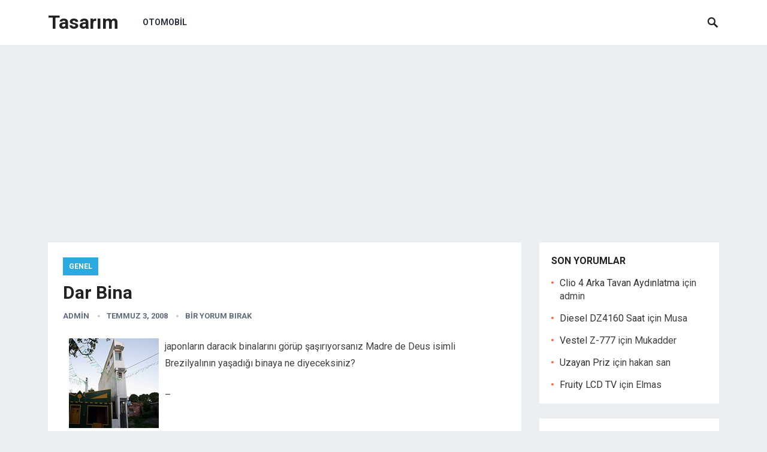

--- FILE ---
content_type: text/html; charset=UTF-8
request_url: http://tasarim.alternaturk.org/dar-bina/
body_size: 9034
content:
<!DOCTYPE html>
<html lang="tr">
<head>
<meta charset="UTF-8">
<meta name="viewport" content="width=device-width, initial-scale=1">
<meta http-equiv="X-UA-Compatible" content="IE=edge">
<meta name="HandheldFriendly" content="true">
<link rel="profile" href="http://gmpg.org/xfn/11">
<link href="https://fonts.googleapis.com/css?family=Roboto:400,700" rel="stylesheet">
<title>Dar Bina &#8211; Tasarım</title>
<meta name='robots' content='max-image-preview:large' />
	<style>img:is([sizes="auto" i], [sizes^="auto," i]) { contain-intrinsic-size: 3000px 1500px }</style>
	<link rel="alternate" type="application/rss+xml" title="Tasarım &raquo; akışı" href="http://tasarim.alternaturk.org/feed/" />
<link rel="alternate" type="application/rss+xml" title="Tasarım &raquo; yorum akışı" href="http://tasarim.alternaturk.org/comments/feed/" />
<link rel="alternate" type="application/rss+xml" title="Tasarım &raquo; Dar Bina yorum akışı" href="http://tasarim.alternaturk.org/dar-bina/feed/" />
<script type="text/javascript">
/* <![CDATA[ */
window._wpemojiSettings = {"baseUrl":"https:\/\/s.w.org\/images\/core\/emoji\/15.0.3\/72x72\/","ext":".png","svgUrl":"https:\/\/s.w.org\/images\/core\/emoji\/15.0.3\/svg\/","svgExt":".svg","source":{"concatemoji":"http:\/\/tasarim.alternaturk.org\/wp-includes\/js\/wp-emoji-release.min.js?ver=6.7.4"}};
/*! This file is auto-generated */
!function(i,n){var o,s,e;function c(e){try{var t={supportTests:e,timestamp:(new Date).valueOf()};sessionStorage.setItem(o,JSON.stringify(t))}catch(e){}}function p(e,t,n){e.clearRect(0,0,e.canvas.width,e.canvas.height),e.fillText(t,0,0);var t=new Uint32Array(e.getImageData(0,0,e.canvas.width,e.canvas.height).data),r=(e.clearRect(0,0,e.canvas.width,e.canvas.height),e.fillText(n,0,0),new Uint32Array(e.getImageData(0,0,e.canvas.width,e.canvas.height).data));return t.every(function(e,t){return e===r[t]})}function u(e,t,n){switch(t){case"flag":return n(e,"\ud83c\udff3\ufe0f\u200d\u26a7\ufe0f","\ud83c\udff3\ufe0f\u200b\u26a7\ufe0f")?!1:!n(e,"\ud83c\uddfa\ud83c\uddf3","\ud83c\uddfa\u200b\ud83c\uddf3")&&!n(e,"\ud83c\udff4\udb40\udc67\udb40\udc62\udb40\udc65\udb40\udc6e\udb40\udc67\udb40\udc7f","\ud83c\udff4\u200b\udb40\udc67\u200b\udb40\udc62\u200b\udb40\udc65\u200b\udb40\udc6e\u200b\udb40\udc67\u200b\udb40\udc7f");case"emoji":return!n(e,"\ud83d\udc26\u200d\u2b1b","\ud83d\udc26\u200b\u2b1b")}return!1}function f(e,t,n){var r="undefined"!=typeof WorkerGlobalScope&&self instanceof WorkerGlobalScope?new OffscreenCanvas(300,150):i.createElement("canvas"),a=r.getContext("2d",{willReadFrequently:!0}),o=(a.textBaseline="top",a.font="600 32px Arial",{});return e.forEach(function(e){o[e]=t(a,e,n)}),o}function t(e){var t=i.createElement("script");t.src=e,t.defer=!0,i.head.appendChild(t)}"undefined"!=typeof Promise&&(o="wpEmojiSettingsSupports",s=["flag","emoji"],n.supports={everything:!0,everythingExceptFlag:!0},e=new Promise(function(e){i.addEventListener("DOMContentLoaded",e,{once:!0})}),new Promise(function(t){var n=function(){try{var e=JSON.parse(sessionStorage.getItem(o));if("object"==typeof e&&"number"==typeof e.timestamp&&(new Date).valueOf()<e.timestamp+604800&&"object"==typeof e.supportTests)return e.supportTests}catch(e){}return null}();if(!n){if("undefined"!=typeof Worker&&"undefined"!=typeof OffscreenCanvas&&"undefined"!=typeof URL&&URL.createObjectURL&&"undefined"!=typeof Blob)try{var e="postMessage("+f.toString()+"("+[JSON.stringify(s),u.toString(),p.toString()].join(",")+"));",r=new Blob([e],{type:"text/javascript"}),a=new Worker(URL.createObjectURL(r),{name:"wpTestEmojiSupports"});return void(a.onmessage=function(e){c(n=e.data),a.terminate(),t(n)})}catch(e){}c(n=f(s,u,p))}t(n)}).then(function(e){for(var t in e)n.supports[t]=e[t],n.supports.everything=n.supports.everything&&n.supports[t],"flag"!==t&&(n.supports.everythingExceptFlag=n.supports.everythingExceptFlag&&n.supports[t]);n.supports.everythingExceptFlag=n.supports.everythingExceptFlag&&!n.supports.flag,n.DOMReady=!1,n.readyCallback=function(){n.DOMReady=!0}}).then(function(){return e}).then(function(){var e;n.supports.everything||(n.readyCallback(),(e=n.source||{}).concatemoji?t(e.concatemoji):e.wpemoji&&e.twemoji&&(t(e.twemoji),t(e.wpemoji)))}))}((window,document),window._wpemojiSettings);
/* ]]> */
</script>
<style id='wp-emoji-styles-inline-css' type='text/css'>

	img.wp-smiley, img.emoji {
		display: inline !important;
		border: none !important;
		box-shadow: none !important;
		height: 1em !important;
		width: 1em !important;
		margin: 0 0.07em !important;
		vertical-align: -0.1em !important;
		background: none !important;
		padding: 0 !important;
	}
</style>
<link rel='stylesheet' id='wp-block-library-css' href='http://tasarim.alternaturk.org/wp-includes/css/dist/block-library/style.min.css?ver=6.7.4' type='text/css' media='all' />
<style id='classic-theme-styles-inline-css' type='text/css'>
/*! This file is auto-generated */
.wp-block-button__link{color:#fff;background-color:#32373c;border-radius:9999px;box-shadow:none;text-decoration:none;padding:calc(.667em + 2px) calc(1.333em + 2px);font-size:1.125em}.wp-block-file__button{background:#32373c;color:#fff;text-decoration:none}
</style>
<style id='global-styles-inline-css' type='text/css'>
:root{--wp--preset--aspect-ratio--square: 1;--wp--preset--aspect-ratio--4-3: 4/3;--wp--preset--aspect-ratio--3-4: 3/4;--wp--preset--aspect-ratio--3-2: 3/2;--wp--preset--aspect-ratio--2-3: 2/3;--wp--preset--aspect-ratio--16-9: 16/9;--wp--preset--aspect-ratio--9-16: 9/16;--wp--preset--color--black: #000000;--wp--preset--color--cyan-bluish-gray: #abb8c3;--wp--preset--color--white: #ffffff;--wp--preset--color--pale-pink: #f78da7;--wp--preset--color--vivid-red: #cf2e2e;--wp--preset--color--luminous-vivid-orange: #ff6900;--wp--preset--color--luminous-vivid-amber: #fcb900;--wp--preset--color--light-green-cyan: #7bdcb5;--wp--preset--color--vivid-green-cyan: #00d084;--wp--preset--color--pale-cyan-blue: #8ed1fc;--wp--preset--color--vivid-cyan-blue: #0693e3;--wp--preset--color--vivid-purple: #9b51e0;--wp--preset--gradient--vivid-cyan-blue-to-vivid-purple: linear-gradient(135deg,rgba(6,147,227,1) 0%,rgb(155,81,224) 100%);--wp--preset--gradient--light-green-cyan-to-vivid-green-cyan: linear-gradient(135deg,rgb(122,220,180) 0%,rgb(0,208,130) 100%);--wp--preset--gradient--luminous-vivid-amber-to-luminous-vivid-orange: linear-gradient(135deg,rgba(252,185,0,1) 0%,rgba(255,105,0,1) 100%);--wp--preset--gradient--luminous-vivid-orange-to-vivid-red: linear-gradient(135deg,rgba(255,105,0,1) 0%,rgb(207,46,46) 100%);--wp--preset--gradient--very-light-gray-to-cyan-bluish-gray: linear-gradient(135deg,rgb(238,238,238) 0%,rgb(169,184,195) 100%);--wp--preset--gradient--cool-to-warm-spectrum: linear-gradient(135deg,rgb(74,234,220) 0%,rgb(151,120,209) 20%,rgb(207,42,186) 40%,rgb(238,44,130) 60%,rgb(251,105,98) 80%,rgb(254,248,76) 100%);--wp--preset--gradient--blush-light-purple: linear-gradient(135deg,rgb(255,206,236) 0%,rgb(152,150,240) 100%);--wp--preset--gradient--blush-bordeaux: linear-gradient(135deg,rgb(254,205,165) 0%,rgb(254,45,45) 50%,rgb(107,0,62) 100%);--wp--preset--gradient--luminous-dusk: linear-gradient(135deg,rgb(255,203,112) 0%,rgb(199,81,192) 50%,rgb(65,88,208) 100%);--wp--preset--gradient--pale-ocean: linear-gradient(135deg,rgb(255,245,203) 0%,rgb(182,227,212) 50%,rgb(51,167,181) 100%);--wp--preset--gradient--electric-grass: linear-gradient(135deg,rgb(202,248,128) 0%,rgb(113,206,126) 100%);--wp--preset--gradient--midnight: linear-gradient(135deg,rgb(2,3,129) 0%,rgb(40,116,252) 100%);--wp--preset--font-size--small: 13px;--wp--preset--font-size--medium: 20px;--wp--preset--font-size--large: 36px;--wp--preset--font-size--x-large: 42px;--wp--preset--spacing--20: 0.44rem;--wp--preset--spacing--30: 0.67rem;--wp--preset--spacing--40: 1rem;--wp--preset--spacing--50: 1.5rem;--wp--preset--spacing--60: 2.25rem;--wp--preset--spacing--70: 3.38rem;--wp--preset--spacing--80: 5.06rem;--wp--preset--shadow--natural: 6px 6px 9px rgba(0, 0, 0, 0.2);--wp--preset--shadow--deep: 12px 12px 50px rgba(0, 0, 0, 0.4);--wp--preset--shadow--sharp: 6px 6px 0px rgba(0, 0, 0, 0.2);--wp--preset--shadow--outlined: 6px 6px 0px -3px rgba(255, 255, 255, 1), 6px 6px rgba(0, 0, 0, 1);--wp--preset--shadow--crisp: 6px 6px 0px rgba(0, 0, 0, 1);}:where(.is-layout-flex){gap: 0.5em;}:where(.is-layout-grid){gap: 0.5em;}body .is-layout-flex{display: flex;}.is-layout-flex{flex-wrap: wrap;align-items: center;}.is-layout-flex > :is(*, div){margin: 0;}body .is-layout-grid{display: grid;}.is-layout-grid > :is(*, div){margin: 0;}:where(.wp-block-columns.is-layout-flex){gap: 2em;}:where(.wp-block-columns.is-layout-grid){gap: 2em;}:where(.wp-block-post-template.is-layout-flex){gap: 1.25em;}:where(.wp-block-post-template.is-layout-grid){gap: 1.25em;}.has-black-color{color: var(--wp--preset--color--black) !important;}.has-cyan-bluish-gray-color{color: var(--wp--preset--color--cyan-bluish-gray) !important;}.has-white-color{color: var(--wp--preset--color--white) !important;}.has-pale-pink-color{color: var(--wp--preset--color--pale-pink) !important;}.has-vivid-red-color{color: var(--wp--preset--color--vivid-red) !important;}.has-luminous-vivid-orange-color{color: var(--wp--preset--color--luminous-vivid-orange) !important;}.has-luminous-vivid-amber-color{color: var(--wp--preset--color--luminous-vivid-amber) !important;}.has-light-green-cyan-color{color: var(--wp--preset--color--light-green-cyan) !important;}.has-vivid-green-cyan-color{color: var(--wp--preset--color--vivid-green-cyan) !important;}.has-pale-cyan-blue-color{color: var(--wp--preset--color--pale-cyan-blue) !important;}.has-vivid-cyan-blue-color{color: var(--wp--preset--color--vivid-cyan-blue) !important;}.has-vivid-purple-color{color: var(--wp--preset--color--vivid-purple) !important;}.has-black-background-color{background-color: var(--wp--preset--color--black) !important;}.has-cyan-bluish-gray-background-color{background-color: var(--wp--preset--color--cyan-bluish-gray) !important;}.has-white-background-color{background-color: var(--wp--preset--color--white) !important;}.has-pale-pink-background-color{background-color: var(--wp--preset--color--pale-pink) !important;}.has-vivid-red-background-color{background-color: var(--wp--preset--color--vivid-red) !important;}.has-luminous-vivid-orange-background-color{background-color: var(--wp--preset--color--luminous-vivid-orange) !important;}.has-luminous-vivid-amber-background-color{background-color: var(--wp--preset--color--luminous-vivid-amber) !important;}.has-light-green-cyan-background-color{background-color: var(--wp--preset--color--light-green-cyan) !important;}.has-vivid-green-cyan-background-color{background-color: var(--wp--preset--color--vivid-green-cyan) !important;}.has-pale-cyan-blue-background-color{background-color: var(--wp--preset--color--pale-cyan-blue) !important;}.has-vivid-cyan-blue-background-color{background-color: var(--wp--preset--color--vivid-cyan-blue) !important;}.has-vivid-purple-background-color{background-color: var(--wp--preset--color--vivid-purple) !important;}.has-black-border-color{border-color: var(--wp--preset--color--black) !important;}.has-cyan-bluish-gray-border-color{border-color: var(--wp--preset--color--cyan-bluish-gray) !important;}.has-white-border-color{border-color: var(--wp--preset--color--white) !important;}.has-pale-pink-border-color{border-color: var(--wp--preset--color--pale-pink) !important;}.has-vivid-red-border-color{border-color: var(--wp--preset--color--vivid-red) !important;}.has-luminous-vivid-orange-border-color{border-color: var(--wp--preset--color--luminous-vivid-orange) !important;}.has-luminous-vivid-amber-border-color{border-color: var(--wp--preset--color--luminous-vivid-amber) !important;}.has-light-green-cyan-border-color{border-color: var(--wp--preset--color--light-green-cyan) !important;}.has-vivid-green-cyan-border-color{border-color: var(--wp--preset--color--vivid-green-cyan) !important;}.has-pale-cyan-blue-border-color{border-color: var(--wp--preset--color--pale-cyan-blue) !important;}.has-vivid-cyan-blue-border-color{border-color: var(--wp--preset--color--vivid-cyan-blue) !important;}.has-vivid-purple-border-color{border-color: var(--wp--preset--color--vivid-purple) !important;}.has-vivid-cyan-blue-to-vivid-purple-gradient-background{background: var(--wp--preset--gradient--vivid-cyan-blue-to-vivid-purple) !important;}.has-light-green-cyan-to-vivid-green-cyan-gradient-background{background: var(--wp--preset--gradient--light-green-cyan-to-vivid-green-cyan) !important;}.has-luminous-vivid-amber-to-luminous-vivid-orange-gradient-background{background: var(--wp--preset--gradient--luminous-vivid-amber-to-luminous-vivid-orange) !important;}.has-luminous-vivid-orange-to-vivid-red-gradient-background{background: var(--wp--preset--gradient--luminous-vivid-orange-to-vivid-red) !important;}.has-very-light-gray-to-cyan-bluish-gray-gradient-background{background: var(--wp--preset--gradient--very-light-gray-to-cyan-bluish-gray) !important;}.has-cool-to-warm-spectrum-gradient-background{background: var(--wp--preset--gradient--cool-to-warm-spectrum) !important;}.has-blush-light-purple-gradient-background{background: var(--wp--preset--gradient--blush-light-purple) !important;}.has-blush-bordeaux-gradient-background{background: var(--wp--preset--gradient--blush-bordeaux) !important;}.has-luminous-dusk-gradient-background{background: var(--wp--preset--gradient--luminous-dusk) !important;}.has-pale-ocean-gradient-background{background: var(--wp--preset--gradient--pale-ocean) !important;}.has-electric-grass-gradient-background{background: var(--wp--preset--gradient--electric-grass) !important;}.has-midnight-gradient-background{background: var(--wp--preset--gradient--midnight) !important;}.has-small-font-size{font-size: var(--wp--preset--font-size--small) !important;}.has-medium-font-size{font-size: var(--wp--preset--font-size--medium) !important;}.has-large-font-size{font-size: var(--wp--preset--font-size--large) !important;}.has-x-large-font-size{font-size: var(--wp--preset--font-size--x-large) !important;}
:where(.wp-block-post-template.is-layout-flex){gap: 1.25em;}:where(.wp-block-post-template.is-layout-grid){gap: 1.25em;}
:where(.wp-block-columns.is-layout-flex){gap: 2em;}:where(.wp-block-columns.is-layout-grid){gap: 2em;}
:root :where(.wp-block-pullquote){font-size: 1.5em;line-height: 1.6;}
</style>
<link rel='stylesheet' id='revenue-style-css' href='http://tasarim.alternaturk.org/wp-content/themes/rev-blog/style.css?ver=20180523' type='text/css' media='all' />
<link rel='stylesheet' id='genericons-style-css' href='http://tasarim.alternaturk.org/wp-content/themes/rev-blog/genericons/genericons.css?ver=6.7.4' type='text/css' media='all' />
<link rel='stylesheet' id='responsive-style-css' href='http://tasarim.alternaturk.org/wp-content/themes/rev-blog/responsive.css?ver=20171012' type='text/css' media='all' />
<style id='akismet-widget-style-inline-css' type='text/css'>

			.a-stats {
				--akismet-color-mid-green: #357b49;
				--akismet-color-white: #fff;
				--akismet-color-light-grey: #f6f7f7;

				max-width: 350px;
				width: auto;
			}

			.a-stats * {
				all: unset;
				box-sizing: border-box;
			}

			.a-stats strong {
				font-weight: 600;
			}

			.a-stats a.a-stats__link,
			.a-stats a.a-stats__link:visited,
			.a-stats a.a-stats__link:active {
				background: var(--akismet-color-mid-green);
				border: none;
				box-shadow: none;
				border-radius: 8px;
				color: var(--akismet-color-white);
				cursor: pointer;
				display: block;
				font-family: -apple-system, BlinkMacSystemFont, 'Segoe UI', 'Roboto', 'Oxygen-Sans', 'Ubuntu', 'Cantarell', 'Helvetica Neue', sans-serif;
				font-weight: 500;
				padding: 12px;
				text-align: center;
				text-decoration: none;
				transition: all 0.2s ease;
			}

			/* Extra specificity to deal with TwentyTwentyOne focus style */
			.widget .a-stats a.a-stats__link:focus {
				background: var(--akismet-color-mid-green);
				color: var(--akismet-color-white);
				text-decoration: none;
			}

			.a-stats a.a-stats__link:hover {
				filter: brightness(110%);
				box-shadow: 0 4px 12px rgba(0, 0, 0, 0.06), 0 0 2px rgba(0, 0, 0, 0.16);
			}

			.a-stats .count {
				color: var(--akismet-color-white);
				display: block;
				font-size: 1.5em;
				line-height: 1.4;
				padding: 0 13px;
				white-space: nowrap;
			}
		
</style>
<script type="text/javascript" src="http://tasarim.alternaturk.org/wp-includes/js/jquery/jquery.min.js?ver=3.7.1" id="jquery-core-js"></script>
<script type="text/javascript" src="http://tasarim.alternaturk.org/wp-includes/js/jquery/jquery-migrate.min.js?ver=3.4.1" id="jquery-migrate-js"></script>
<link rel="https://api.w.org/" href="http://tasarim.alternaturk.org/wp-json/" /><link rel="alternate" title="JSON" type="application/json" href="http://tasarim.alternaturk.org/wp-json/wp/v2/posts/389" /><link rel="EditURI" type="application/rsd+xml" title="RSD" href="http://tasarim.alternaturk.org/xmlrpc.php?rsd" />
<meta name="generator" content="WordPress 6.7.4" />
<link rel="canonical" href="http://tasarim.alternaturk.org/dar-bina/" />
<link rel='shortlink' href='http://tasarim.alternaturk.org/?p=389' />
<link rel="alternate" title="oEmbed (JSON)" type="application/json+oembed" href="http://tasarim.alternaturk.org/wp-json/oembed/1.0/embed?url=http%3A%2F%2Ftasarim.alternaturk.org%2Fdar-bina%2F" />
<link rel="alternate" title="oEmbed (XML)" type="text/xml+oembed" href="http://tasarim.alternaturk.org/wp-json/oembed/1.0/embed?url=http%3A%2F%2Ftasarim.alternaturk.org%2Fdar-bina%2F&#038;format=xml" />
<link rel="pingback" href="http://tasarim.alternaturk.org/xmlrpc.php"><style type="text/css">.recentcomments a{display:inline !important;padding:0 !important;margin:0 !important;}</style><style type="text/css" media="all">
	body,
	input,
	input[type="text"],
	input[type="email"],
	input[type="url"],
	input[type="search"],
	input[type="password"],
	textarea,
	table,
	.sidebar .widget_ad .widget-title,
	.site-footer .widget_ad .widget-title {
		font-family: "Roboto", "Helvetica Neue", Helvetica, Arial, sans-serif;
	}
	#secondary-menu li a,
	.footer-nav li a,
	.pagination .page-numbers,
	button,
	.btn,
	input[type="submit"],
	input[type="reset"],
	input[type="button"],
	.comment-form label,
	label,
	h1,h2,h3,h4,h5,h6 {
		font-family: "Roboto", "Helvetica Neue", Helvetica, Arial, sans-serif;
	}
	a:hover,
	.site-header .search-icon:hover span,
	.sf-menu li a:hover,
	.sf-menu li li a:hover,
	.sf-menu li.sfHover a,
	.sf-menu li.current-menu-item a,
	.sf-menu li.current-menu-item a:hover,
	.breadcrumbs .breadcrumbs-nav a:hover,
	.read-more a,
	.read-more a:visited,
	.entry-title a:hover,
	article.hentry .edit-link a,
	.author-box a,
	.page-content a,
	.entry-content a,
	.comment-author a,
	.comment-content a,
	.comment-reply-title small a:hover,
	.sidebar .widget a,
	.sidebar .widget ul li a:hover {
		color: #2baae1;
	}
	button,
	.btn,
	input[type="submit"],
	input[type="reset"],
	input[type="button"],
	.entry-category a,
	.pagination .prev:hover,
	.pagination .next:hover,
	#back-top a span {
		background-color: #2baae1;
	}
	.read-more a:hover,
	.author-box a:hover,
	.page-content a:hover,
	.entry-content a:hover,
	.widget_tag_cloud .tagcloud a:hover:before,
	.entry-tags .tag-links a:hover:before,
	.content-loop .entry-title a:hover,
	.content-list .entry-title a:hover,
	.content-grid .entry-title a:hover,
	article.hentry .edit-link a:hover,
	.site-footer .widget ul li a:hover,
	.comment-content a:hover {
		color: #ff6644;
	}	
	#back-top a:hover span,
	.bx-wrapper .bx-pager.bx-default-pager a:hover,
	.bx-wrapper .bx-pager.bx-default-pager a.active,
	.bx-wrapper .bx-pager.bx-default-pager a:focus,
	.pagination .page-numbers:hover,
	.pagination .page-numbers.current,
	.sidebar .widget ul li:before,
	.widget_newsletter input[type="submit"],
	.widget_newsletter input[type="button"],
	.widget_newsletter button {
		background-color: #ff6644;
	}
	.slicknav_nav,
	.header-search,
	.sf-menu li a:before {
		border-color: #ff6644;
	}
</style>

</head>

<body class="post-template-default single single-post postid-389 single-format-standard">
<div id="page" class="site">
	
	<header id="masthead" class="site-header clear">

		<div class="container">

		<div class="site-branding">

			
			<div class="site-title">
				<h1><a href="http://tasarim.alternaturk.org">Tasarım</a></h1>
			</div><!-- .site-title -->

			
		</div><!-- .site-branding -->		

		<nav id="primary-nav" class="primary-navigation">

			<div class="menu-otomobil-container"><ul id="primary-menu" class="sf-menu"><li id="menu-item-5477" class="menu-item menu-item-type-taxonomy menu-item-object-post_tag menu-item-5477"><a href="http://tasarim.alternaturk.org/tag/otomobil/">Otomobil</a></li>
</ul></div>
		</nav><!-- #primary-nav -->

		<div id="slick-mobile-menu"></div>

					
			<span class="search-icon">
				<span class="genericon genericon-search"></span>
				<span class="genericon genericon-close"></span>			
			</span>

			<div class="header-search">
				<form id="searchform" method="get" action="http://tasarim.alternaturk.org/">
					<input type="search" name="s" class="search-input" placeholder="Search for..." autocomplete="off">
					<button type="submit" class="search-submit">Ara</button>		
				</form>
			</div><!-- .header-search -->

								

		</div><!-- .container -->
<script data-ad-client="ca-pub-0463082128939015" async src="https://pagead2.googlesyndication.com/pagead/js/adsbygoogle.js"></script>
	</header><!-- #masthead -->	

<div id="content" class="site-content container clear">

	<div id="primary" class="content-area">

		<main id="main" class="site-main" >

		
<article id="post-389" class="post-389 post type-post status-publish format-standard hentry category-kategorilenmemis tag-bina tag-brezilya tag-ev tag-mimari">

	<header class="entry-header">	
		<div class="entry-category">
			<a href="http://tasarim.alternaturk.org/category/kategorilenmemis/" title="Tüm yazılar Genel" >Genel</a> 		</div>

		<h1 class="entry-title">Dar Bina</h1>
		<div class="entry-meta">

	<span class="entry-author"><a href="http://tasarim.alternaturk.org/author/celebi/" title="admin tarafından yazılan yazılar" rel="author">admin</a></span> 
	<span class="entry-date">Temmuz 3, 2008</span>
	<span class="entry-comment"><a href="http://tasarim.alternaturk.org/dar-bina/#respond" class="comments-link" >Bir yorum bırak</a></span>

</div><!-- .entry-meta -->
		
	</header><!-- .entry-header -->

	<div class="entry-content">
			
		<p><img decoding="async" class="alignleft" style="margin-left: 10px; margin-right: 10px; float: left;" src="/images/komik1K.jpg" alt="Dar Bina" width="150" height="150" />japonların daracık binalarını görüp şaşırıyorsanız Madre de Deus isimli Brezilyalının yaşadığı binaya ne diyeceksiniz?</p>
<p>&#8211;</p>
<p><span id="more-389"></span><br />
Muhtemelen arsa darlığından olsa gerek Madre de Deus isimli Brezilyalı 10 x1 metre ebatlarında 3 katlı bir ev inşa ettirmiş. Evden ziyade yüksek duvarlı bir koridoru andıran binanın ilginç mimarisi sahibini ünlü yapmış.<br />
<img fetchpriority="high" decoding="async" src="/images/komik1-1.jpg" alt="Dar Bina" width="410" height="312" /><br />
<img decoding="async" src="/images/komik1-2.jpg" alt="İnce Bina" width="410" height="270" /><br />
<img loading="lazy" decoding="async" src="/images/komik1-3.jpg" alt="Madre de Deus" width="410" height="273" /></p>
	</div><!-- .entry-content -->

	<div class="entry-tags">

		<span class="tag-links"> <a href="http://tasarim.alternaturk.org/tag/bina/" rel="tag">Bina</a> <a href="http://tasarim.alternaturk.org/tag/brezilya/" rel="tag">brezilya</a> <a href="http://tasarim.alternaturk.org/tag/ev/" rel="tag">ev</a> <a href="http://tasarim.alternaturk.org/tag/mimari/" rel="tag">Mimari</a></span>			
			</div><!-- .entry-tags -->

</article><!-- #post-## -->

<div id="comments" class="comments-area">

		<div id="respond" class="comment-respond">
		<h3 id="reply-title" class="comment-reply-title">Bir yanıt yazın</h3><form action="http://tasarim.alternaturk.org/wp-comments-post.php" method="post" id="commentform" class="comment-form" novalidate><p class="comment-notes"><span id="email-notes">E-posta adresiniz yayınlanmayacak.</span> <span class="required-field-message">Gerekli alanlar <span class="required">*</span> ile işaretlenmişlerdir</span></p><p class="comment-form-comment"><label for="comment">Yorum <span class="required">*</span></label> <textarea id="comment" name="comment" cols="45" rows="8" maxlength="65525" required></textarea></p><p class="comment-form-author"><label for="author">Ad <span class="required">*</span></label> <input id="author" name="author" type="text" value="" size="30" maxlength="245" autocomplete="name" required /></p>
<p class="comment-form-email"><label for="email">E-posta <span class="required">*</span></label> <input id="email" name="email" type="email" value="" size="30" maxlength="100" aria-describedby="email-notes" autocomplete="email" required /></p>
<p class="comment-form-url"><label for="url">İnternet sitesi</label> <input id="url" name="url" type="url" value="" size="30" maxlength="200" autocomplete="url" /></p>
<p class="comment-form-cookies-consent"><input id="wp-comment-cookies-consent" name="wp-comment-cookies-consent" type="checkbox" value="yes" /> <label for="wp-comment-cookies-consent">Daha sonraki yorumlarımda kullanılması için adım, e-posta adresim ve site adresim bu tarayıcıya kaydedilsin.</label></p>
<p class="form-submit"><input name="submit" type="submit" id="submit" class="submit" value="Yorum gönder" /> <input type='hidden' name='comment_post_ID' value='389' id='comment_post_ID' />
<input type='hidden' name='comment_parent' id='comment_parent' value='0' />
</p><p style="display: none;"><input type="hidden" id="akismet_comment_nonce" name="akismet_comment_nonce" value="0ae614c6c4" /></p><p style="display: none !important;" class="akismet-fields-container" data-prefix="ak_"><label>&#916;<textarea name="ak_hp_textarea" cols="45" rows="8" maxlength="100"></textarea></label><input type="hidden" id="ak_js_1" name="ak_js" value="50"/><script>document.getElementById( "ak_js_1" ).setAttribute( "value", ( new Date() ).getTime() );</script></p></form>	</div><!-- #respond -->
	<p class="akismet_comment_form_privacy_notice">This site uses Akismet to reduce spam. <a href="https://akismet.com/privacy/" target="_blank" rel="nofollow noopener">Learn how your comment data is processed.</a></p>
</div><!-- #comments -->

		</main><!-- #main -->
	</div><!-- #primary -->


<aside id="secondary" class="widget-area sidebar">
	
	<div id="recent-comments-3" class="widget widget_recent_comments"><h2 class="widget-title">Son yorumlar</h2><ul id="recentcomments"><li class="recentcomments"><a href="http://tasarim.alternaturk.org/clio-4-arka-tavan-aydinlatma/#comment-21218">Clio 4 Arka Tavan Aydınlatma</a> için <span class="comment-author-link">admin</span></li><li class="recentcomments"><a href="http://tasarim.alternaturk.org/diesel-dz4160-saat/comment-page-2/#comment-20373">Diesel DZ4160 Saat</a> için <span class="comment-author-link">Musa</span></li><li class="recentcomments"><a href="http://tasarim.alternaturk.org/vestel-z-777/#comment-19804">Vestel   Z-777</a> için <span class="comment-author-link">Mukadder</span></li><li class="recentcomments"><a href="http://tasarim.alternaturk.org/uzayan-priz/#comment-19675">Uzayan Priz</a> için <span class="comment-author-link">hakan san</span></li><li class="recentcomments"><a href="http://tasarim.alternaturk.org/fruity-lcd-tv/#comment-18980">Fruity LCD TV</a> için <span class="comment-author-link">Elmas</span></li></ul></div><div id="categories-4" class="widget widget_categories"><h2 class="widget-title">Kategoriler</h2><form action="http://tasarim.alternaturk.org" method="get"><label class="screen-reader-text" for="cat">Kategoriler</label><select  name='cat' id='cat' class='postform'>
	<option value='-1'>Kategori seçin</option>
	<option class="level-0" value="3">Aydınlatma</option>
	<option class="level-0" value="4">Banyo</option>
	<option class="level-0" value="5">Bilgisayar</option>
	<option class="level-0" value="6">Ev Elektroniği</option>
	<option class="level-0" value="7">Ev-Dekorasyon-Mobilya</option>
	<option class="level-0" value="14">Genel</option>
	<option class="level-0" value="8">Giyim &#8211; Moda</option>
	<option class="level-0" value="9">Hediyelik</option>
	<option class="level-0" value="10">İlginç Buluşlar</option>
	<option class="level-0" value="15">Mutfak</option>
	<option class="level-0" value="16">Ofis &#8211; Büro</option>
	<option class="level-0" value="17">Otomobil</option>
	<option class="level-0" value="18">Oyuncak</option>
	<option class="level-0" value="19">Saat</option>
	<option class="level-0" value="20">Sanat</option>
	<option class="level-0" value="21">Solar</option>
	<option class="level-0" value="22">Takı</option>
	<option class="level-0" value="23">Teknoloji</option>
	<option class="level-0" value="24">Teknoloji Tasarım</option>
	<option class="level-0" value="25">Telefon</option>
	<option class="level-0" value="841">Video</option>
</select>
</form><script type="text/javascript">
/* <![CDATA[ */

(function() {
	var dropdown = document.getElementById( "cat" );
	function onCatChange() {
		if ( dropdown.options[ dropdown.selectedIndex ].value > 0 ) {
			dropdown.parentNode.submit();
		}
	}
	dropdown.onchange = onCatChange;
})();

/* ]]> */
</script>
</div>
		<div id="recent-posts-3" class="widget widget_recent_entries">
		<h2 class="widget-title">Son Yazılar</h2>
		<ul>
											<li>
					<a href="http://tasarim.alternaturk.org/dyson-kablosuz-supurge-basliklari/">Dyson Kablosuz Süpürge Başlıkları</a>
									</li>
											<li>
					<a href="http://tasarim.alternaturk.org/dikey-supurge-modelleri/">Dikey Süpürge Modelleri</a>
									</li>
											<li>
					<a href="http://tasarim.alternaturk.org/clio-4-arka-tavan-aydinlatma/">Clio 4 Arka Tavan Aydınlatma</a>
									</li>
											<li>
					<a href="http://tasarim.alternaturk.org/yeni-leon-versiyonlar-ve-donanimlar/">Yeni Leon Versiyonlar ve Donanımlar</a>
									</li>
											<li>
					<a href="http://tasarim.alternaturk.org/egea-cross-inceleme/">Egea Cross İnceleme</a>
									</li>
					</ul>

		</div></aside><!-- #secondary -->

	</div><!-- #content .site-content -->
	
	<footer id="colophon" class="site-footer">

		
		<div class="clear"></div>

		<div id="site-bottom" class="clear">

			<div class="container">

			<div class="site-info">

				
				&copy; 2026 <a href="http://tasarim.alternaturk.org">Tasarım</a><br><a href="https://www.wordpresstema.com" target="_blank">Wordpress</a> ile güçlendirilmiştir.

			</div><!-- .site-info -->

				

			</div><!-- .container -->

		</div>
		<!-- #site-bottom -->
							
	</footer><!-- #colophon -->
</div><!-- #page -->

<script type="text/javascript" src="http://tasarim.alternaturk.org/wp-content/themes/rev-blog/assets/js/superfish.js?ver=6.7.4" id="superfish-js"></script>
<script type="text/javascript" src="http://tasarim.alternaturk.org/wp-content/themes/rev-blog/assets/js/jquery.slicknav.min.js?ver=6.7.4" id="slicknav-js"></script>
<script type="text/javascript" src="http://tasarim.alternaturk.org/wp-content/themes/rev-blog/assets/js/modernizr.min.js?ver=6.7.4" id="modernizr-js"></script>
<script type="text/javascript" src="http://tasarim.alternaturk.org/wp-content/themes/rev-blog/assets/js/html5.js?ver=6.7.4" id="html5-js"></script>
<script type="text/javascript" src="http://tasarim.alternaturk.org/wp-content/themes/rev-blog/assets/js/jquery.bxslider.min.js?ver=6.7.4" id="bxslider-js"></script>
<script type="text/javascript" src="http://tasarim.alternaturk.org/wp-content/themes/rev-blog/assets/js/jquery.custom.js?ver=20171010" id="custom-js"></script>
<script defer type="text/javascript" src="http://tasarim.alternaturk.org/wp-content/plugins/akismet/_inc/akismet-frontend.js?ver=1739295899" id="akismet-frontend-js"></script>
<!-- Global site tag (gtag.js) - Google Analytics -->
<script async src="https://www.googletagmanager.com/gtag/js?id=UA-693147-6"></script>
<script>
  window.dataLayer = window.dataLayer || [];
  function gtag(){dataLayer.push(arguments);}
  gtag('js', new Date());

  gtag('config', 'UA-693147-6');
</script>

</body>
</html>

<!--
Performance optimized by W3 Total Cache. Learn more: https://www.boldgrid.com/w3-total-cache/


Served from: tasarim.alternaturk.org @ 2026-01-21 15:03:06 by W3 Total Cache
-->

--- FILE ---
content_type: text/html; charset=utf-8
request_url: https://www.google.com/recaptcha/api2/aframe
body_size: 265
content:
<!DOCTYPE HTML><html><head><meta http-equiv="content-type" content="text/html; charset=UTF-8"></head><body><script nonce="Qni7IlPU2H6X0tIjhrtrbw">/** Anti-fraud and anti-abuse applications only. See google.com/recaptcha */ try{var clients={'sodar':'https://pagead2.googlesyndication.com/pagead/sodar?'};window.addEventListener("message",function(a){try{if(a.source===window.parent){var b=JSON.parse(a.data);var c=clients[b['id']];if(c){var d=document.createElement('img');d.src=c+b['params']+'&rc='+(localStorage.getItem("rc::a")?sessionStorage.getItem("rc::b"):"");window.document.body.appendChild(d);sessionStorage.setItem("rc::e",parseInt(sessionStorage.getItem("rc::e")||0)+1);localStorage.setItem("rc::h",'1768996989584');}}}catch(b){}});window.parent.postMessage("_grecaptcha_ready", "*");}catch(b){}</script></body></html>